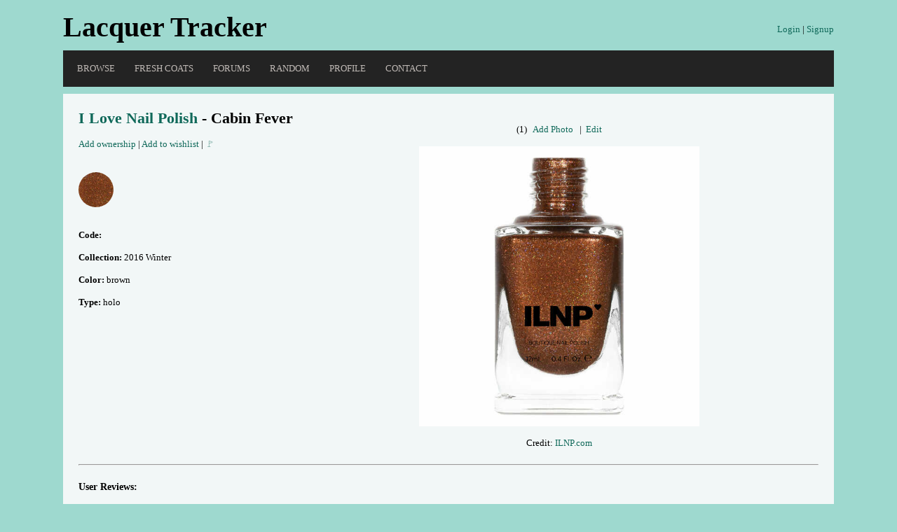

--- FILE ---
content_type: text/html; charset=utf-8
request_url: https://www.lacquertracker.com/polish/I_Love_Nail_Polish/Cabin_Fever
body_size: 3786
content:
<!DOCTYPE html>
<html lang="en" dir="ltr">
<head>
    <title>Cabin Fever - I Love Nail Polish - Lacquer Tracker</title>
    <meta charset="iso-8859-1">
    <meta name="viewport" content="width=device-width, target-densitydpi=high-dpi" />
    
        <meta name="description" content='Information about the nail polish shade I Love Nail Polish - Cabin Fever, including reviews, photos, swatches, and dupes.'>
    
    <link rel="stylesheet" href="/stylesheets/style.css" type="text/css">
    <script type="text/javascript">
        (function(i,s,o,g,r,a,m){i['GoogleAnalyticsObject']=r;i[r]=i[r]||function(){
        (i[r].q=i[r].q||[]).push(arguments)},i[r].l=1*new Date();a=s.createElement(o),
        m=s.getElementsByTagName(o)[0];a.async=1;a.src=g;m.parentNode.insertBefore(a,m)
        })(window,document,'script','//www.google-analytics.com/analytics.js','ga');

        ga('create', 'UA-49587733-1', 'lacquertracker.com');
        ga('send', 'pageview');
    </script>
    <!-- Global site tag (gtag.js) - Google Analytics -->
    <script async src="https://www.googletagmanager.com/gtag/js?id=G-M1BFGSS8WF"></script>
        <script>
          window.dataLayer = window.dataLayer || [];
          function gtag(){dataLayer.push(arguments);}
          gtag('js', new Date());

          gtag('config', 'G-M1BFGSS8WF');
    </script>
    <script src="/scripts/jquery.js"></script>
    <script src="/scripts/jquery.mobile.custom.min.js"></script>
</head>

<body>

<!-- header -->
<div class="wrapper row1">
    <header id="header">
        <div>
            <h1><a href="/">Lacquer Tracker</a></h1>
            <div id="logininfo">
                
                    <p><a href="/login">Login</a> | <a href="/signup">Signup</a></p>
                
            </div>
        </div>
        <div id="biglayout">
            <nav>
                <ul>
                    <li><a href="/browse">Browse</a></li>
                    <li><a href="/freshcoats">Fresh Coats</a></li>
                    <li><a href="/forums">Forums</a></li>
                    <li><a href="/random">Random</a></li>
                    <li><a href="/profile">Profile</a></li>
                    <li><a href="/contact">Contact</a></li>
                </ul>
            </nav>
        </div>
        <div id="smalllayout">
            <nav id="nav">
                <a href="/browse">Browse</a> |
                <a href="/freshcoats">Fresh Coats</a> |
                <a href="/forums">Forums</a> |
                <a href="/random">Random</a> |
                <a href="/profile">Profile</a> |
                <a href="/contact">Contact</a>
            </nav>
        </div>
    </header>
</div>

<script type="text/javascript" >
    $(document).ready(function() {
        $(".markItUp").markItUp(mySettings);
    });
</script>

<script src="/scripts/jquery.js"></script>
<script src="/scripts/jquery.mobile.custom.min.js"></script>
<script src="/scripts/collageplus.js"></script>
<script src="/scripts/jquery-editable/js/jquery-editable-poshytip.min.js"></script>
<link href="/scripts/jquery-editable/css/jquery-editable.css" rel="stylesheet"/>
<link rel="stylesheet" href="https://unpkg.com/freezeframe@3.0.10/build/css/freezeframe_styles.min.css">
<script type="text/javascript" src="https://unpkg.com/freezeframe@3.0.10/build/js/freezeframe.pkgd.min.js"></script>

<script>
$(window).load(function () {
    if (window.matchMedia("(min-width: 600px)").matches) {
        $('.collage').collagePlus({
            'targetHeight' : 250,
            'allowPartialLastRow' : true,
        });
    }
});
</script>

<!-- content -->
<div class="wrapper row2">
    <div id="container" class="clear">
        <section>
            <div>
                <h2 style="display:inline-block"><a href="/brand/I Love Nail Polish">I Love Nail Polish</a> - Cabin Fever</h2><br><br>
            </div>
            <div id="biglayout">
                <div id="polish-wrap">
                    <div id="polish-left_col">
                        
                            <a href="/addown/606a00f66f619b20923196c0">Add ownership</a> | <a href="/addwant/606a00f66f619b20923196c0">Add to wishlist</a> | <span class="postflag" style="opacity:0.5"><a href="">&#128681</a></span>
                        
                        <div class="postbox"><br>
                            <form action="/polishid/606a00f66f619b20923196c0/flag" method="post">
                                <textarea name="message" cols="50" rows="5" placeholder="Please provide a reason for flagging/reporting this. Once submitted, an admin will review and take action." style="max-width:98%" required></textarea>
                                <br>
                                <input type="submit" value="Submit" class="button">
                            </form>
                        </div>
                        <br><br><br>
                        
                            <img class="polishswatch" src="/images/swatches/606a00f66f619b20923196c0.jpg" alt="Nail polish swatch of shade I Love Nail Polish Cabin Fever"><br><br>
                        
                        <br>
                        
                            <b>Code:</b> <br><br>
                            <b>Collection:</b> 2016 Winter<br><br>
                            
                                <b>Color:</b> brown<br><br>
                            
                            <b>Type:</b> holo
                        
                    </div>
                    <div id="polish-right_col">
                        <div class="slideshow">
                            <div class="slideButtons">
                                <span>(1)</span>&nbsp;&nbsp;
                                <span><a href="/photo/add/606a00f66f619b20923196c0">Add Photo</a></span>
                                
                                    &nbsp;&nbsp;|&nbsp;&nbsp;<span><a href="/photo/edit/606a00f66f619b20923196c0">Edit</a></span>
                                
                                
                            </div>
                            <div class="gallery">
                                
                                    
                                        <li><br><img src="/images/polish/606a00f66f619b20923196c0-657b24d5c2517828e737ce6f.jpg" alt="Nail polish swatch / manicure of shade I Love Nail Polish Cabin Fever"><br>
                                        
                                            <br>Credit: <a href="https://www.ilnp.com/cabin-fever-burnt-orange-holographic-nail-polish/" target="_blank">ILNP.com</a></li>
                                        
                                    
                                
                            </div>
                        </div>
                    </div>
                </div>
            </div>
            <div id="smalllayout">
                
                    <a href="/addown/606a00f66f619b20923196c0">Add ownership</a> | <a href="/addwant/606a00f66f619b20923196c0">Add to wishlist</a> | <span class="postflag" style="opacity:0.5"><a href="">&#128681</a></span>
                
                <div class="postbox"><br>
                    <form action="/polishid/606a00f66f619b20923196c0/flag" method="post">
                        <textarea name="message" cols="50" rows="5" placeholder="Please provide a reason for flagging/reporting this. Once submitted, an admin will review and take action." style="max-width:98%" required></textarea>
                        <br>
                        <input type="submit" value="Submit" class="button">
                    </form>
                </div>
                <br><br><br>
                <div class="slideshow">
                    <div class="slideButtons">
                        <span>(1)</span>&nbsp;&nbsp;
                        <span><a href="/photo/add/606a00f66f619b20923196c0">Add Photo</a></span>
                        
                            &nbsp;&nbsp;|&nbsp;&nbsp;<span><a href="/photo/edit/606a00f66f619b20923196c0">Edit</a></span>
                        
                        
                    </div>
                    <div class="gallery">
                        
                            
                                <li><br><img src="/images/polish/606a00f66f619b20923196c0-657b24d5c2517828e737ce6f.jpg" alt="Nail polish swatch / manicure of shade I Love Nail Polish Cabin Fever"><br>
                                
                                    <br>Credit: <a href="https://www.ilnp.com/cabin-fever-burnt-orange-holographic-nail-polish/" target="_blank">ILNP.com</a></li>
                                
                            
                        
                    </div>
                </div>
                <br><br>
                
                    <img class="polishswatch" src="/images/swatches/606a00f66f619b20923196c0.jpg" alt="Nail polish swatch of shade I Love Nail Polish Cabin Fever"><br><br>
                
                <br>
                
                    <b>Code:</b> <br><br>
                    <b>Collection:</b> 2016 Winter<br><br>
                    
                        <b>Color:</b> brown<br><br>
                    
                    <b>Type:</b> holo
                
            </div>
                <div id="container" class="clear">
                    <br>
                    <hr><br>
                    <h4 style="display:inline">User Reviews:</h4><br><br>
                    
                    <br><br>
                    <h4 style="display:inline">User-Submitted Dupes:</h4><br>
                    
                    
                    
                </div>
            </section>
        </section>
    </div>
</div>


<script>
var speed = 100;
$(".prev").click(function() {
    var now = $(this).parent().next("div.gallery").children(":visible"),
        last = $(this).parent().next("div.gallery").children(":last"),
        prev = now.prev();
        prev = prev.index() == -1 ? last : prev;
    now.fadeOut(speed, function() {prev.fadeIn(speed);});
});

$(".next").click(function() {
    var now = $(this).parent().next("div.gallery").children(':visible'),
        first = $(this).parent().next("div.gallery").children(':first'),
        next = now.next();
        next = next.index() == -1 ? first : next;
    now.fadeOut(speed, function() {next.fadeIn(speed);});
});

$.fn.editable.defaults.mode = 'inline';
$(document).ready(function() {
    $('.editable').editable({
        emptytext: "?",
        autotext: "never"
    });
    $(function(){
        $('.editabletype').editable({
            source: [{"value":"base","text":"base coat"},{"value":"brush","text":"brush"},{"value":"chrome","text":"chrome"},{"value":"crackle","text":"crackle"},{"value":"crelly","text":"crelly"},{"value":"creme","text":"creme"},{"value":"dip","text":"dip"},{"value":"duochrome","text":"duochrome"},{"value":"flakie","text":"flakie"},{"value":"frost","text":"frost"},{"value":"gel","text":"gel"},{"value":"glitter","text":"glitter"},{"value":"glow","text":"glow"},{"value":"holo","text":"holo"},{"value":"jelly","text":"jelly"},{"value":"latex","text":"latex"},{"value":"loose-flakes","text":"loose flakes"},{"value":"loose-gems","text":"loose gems"},{"value":"loose-glitter","text":"loose glitter"},{"value":"magnetic","text":"magnetic"},{"value":"matte","text":"matte"},{"value":"metallic","text":"metallic"},{"value":"multichrome","text":"multichrome"},{"value":"neon","text":"neon"},{"value":"oil","text":"oil"},{"value":"pearl","text":"pearl"},{"value":"pen","text":"pen"},{"value":"plate","text":"stamping plate"},{"value":"powder","text":"powder"},{"value":"press-on","text":"press-on"},{"value":"reflective","text":"reflective"},{"value":"scented","text":"scented"},{"value":"sheer","text":"sheer"},{"value":"shimmer","text":"shimmer"},{"value":"sticker","text":"sticker"},{"value":"striper","text":"striper"},{"value":"suede","text":"suede"},{"value":"tape","text":"tape"},{"value":"texture","text":"texture"},{"value":"thermal","text":"thermal"},{"value":"top","text":"top coat"},{"value":"topper","text":"topper"},{"value":"uv","text":"uv"},{"value":"vinyl","text":"vinyl/stencil"},{"value":"water","text":"water-based"},{"value":"wrap","text":"wrap/strip"}]
        });
    });
    $(function(){
        $('.editablecolor').editable({
            source: ["black","blue","brown","gray","green","orange","pink","purple","red","white","yellow"]
        });
    });
});

$(".postflag").click(function(){
    $(this).siblings(".postbox").show();
    return false;
});

$('.freezeframe').freezeframe({
    overlay: true,
});
</script>

<!-- Footer -->
<script>
$(document.links).filter(function() {
    return this.hostname != window.location.hostname;
}).attr('target', '_blank');


/*$('a').click(function() {
    addAffiliate(this);
});

myAmazonUSCode = '?tag=lacqutrack-20';
myAmazonCACode = '?tag=lacqutrack00-20';
myAmazonUKCode = '?tag=lacqutrack-21';

function addAffiliate(link) {
    if ((link.href).indexOf('amzn.com/') > -1) {
        link.href = link.href + myAmazonUSCode;
        return true;
    } else if ((link.href).indexOf('amazon.com/registry') > -1) {
        link.href = link.href + myAmazonUSCode;
        return true;
    } else if ((link.href).indexOf('amzn.ca/') > -1) {
        link.href = link.href + myAmazonCACode;
        return true;
    } else if ((link.href).indexOf('amazon.ca/registry') > -1) {
        link.href = link.href + myAmazonCACode;
        return true;
    } else if ((link.href).indexOf('amzn.co.uk/') > -1) {
        link.href = link.href + myAmazonUKCode;
        return true;
    } else if ((link.href).indexOf('amazon.co.uk/registry') > -1) {
        link.href = link.href + myAmazonUKCode;
        return true;
    }
};*/
</script>

</body>
</html>

--- FILE ---
content_type: text/css; charset=UTF-8
request_url: https://www.lacquertracker.com/stylesheets/style.css
body_size: 12487
content:
/*--------------------------ALL DISPLAYS-------------------------------*/

@media screen {

    html{overflow-y:scroll;} /* Forces a scrollbar when the viewport is larger than the websites content - CSS3 */

    body{margin:0; padding:0; font-size:13px; font-family:Georgia, "Times New Roman", Times, serif; color:#000000; background-color:#9ED9CF;}

    .clear:after{content:"."; display:block; height:0; clear:both; visibility:hidden; line-height:0;}
    .clear{display:block; clear:both;}
    html[xmlns] .clear{display:block;}
    * html .clear{height:1%;}

    a{outline:none; text-decoration:none;}

    code{font-weight:normal; font-style:normal; font-family:Georgia, "Times New Roman", Times, serif;}

    img{margin:0; padding:0; border:none; line-height:normal; vertical-align:middle;}


    /*---HTML 5 Overrides---*/

    address, article, aside, figcaption, figure, footer, header, hgroup, nav, section{display:block; margin:0; padding:0;}


    /* ---General---*/

    address{font-style:normal;}

    form, fieldset, legend{margin:0; padding:0; border:none;}
    legend{display:none;}
    input, textarea, select{font-size:12px; font-family:Georgia,"Times New Roman",Times,serif;}

    td img {
        max-width:100%;
        text-align:center;
    }

    .replycomment {background-color: #D8D8D8;}

    .collage {padding: 5px;}
    .collage img{vertical-align:bottom;}
    .collage video{vertical-align:bottom;}

    .polishswatch {
        height: 50px;
        width: 50px;
        border-radius: 50%;
    }

    .tableswatch, .tableswatch img {
        max-width:100%;
        max-height: 50px;
        border-radius: 50%;
        text-align:center;
    }

    .colorcat {text-align:center;}
    .colorcat p {display:none;}
    .colorcat img {height:35px;}

    #tablelink {color:#000000;}

    #tablelink:hover {color:#10695A;}

    .forumtable th {color: #000000;}

    table {width:100%; border-collapse: collapse; table-layout:fixed; margin-bottom: 2%;}
    table, th, td {border: 1px solid black;}
    th, td {padding:1%;}
    th {color: #10695A; font-weight:bold; background-color: #D5DEDE;}

    td span, th span {
        display: block;
        white-space: pre-wrap;
        width: 100%;
        overflow: hidden;
        font-size: 100%;
    }

    #preview {
        float:middle;
        margin-bottom: 2%;
        max-height: 500px;
    }

    .hovermenu {display:none;}
    .hoverholder:hover + .hovermenu, .hovermenu:hover, .hoverholder:focus + .hovermenu, .hovermenu:focus{display:block;}

    .polishphotosmall {max-width:300px; max-height: 500px;}

    .nomargin {margin-left:0; margin-right:0; padding-left:0; padding-right:0;}

    .replybox {display:none;}
    .postbox {display:none;}

    .smallfont {font-size:11px;}

    #code, #batch, #color, #type, #indie {color:black;}

    .edit-icon {display: inline-block; transform: rotateZ(90deg); color:#000000;}

    /*---Footer---*/

    #footer {box-shadow: 0px 500px 0px 500px #9ED9CF; padding-top:1%;}

}



/*--------------------------LARGE AND MEDIUM DISPLAYS-------------------------------*/

@media screen and (min-width: 1100px), screen and (max-width: 1099px) and (min-width: 600px) {

    /* ---Wrappers---*/

    div.wrapper {display:block; width:100%; margin:0; padding:0; text-align:left;}

    .row1, .row1 a{color:#C0BAB6; background-color:#9ED9CF;}
    .row2{color:#000000; background-color:#9ED9CF;}
    .row2 a{color:#10695A;}
    .row3, .row3 a{color:#000000; background-color:#9ED9CF;}


    /*---General---*/

    #smalllayout {display:none;}

    nav ul{margin:0; padding:0; list-style:none;}

    h1, h2, h3, h4, h5, h6{margin:0; padding:0; font-weight:bold; font-style:bold; line-height:normal;}

    h1{font-size:40px;}
    h2{font-size:22px;}
    h3{font-size:18px;}
    h4{font-size:14px;}
    h5{font-size:16px;}

    img{max-width:600px;}


    /*---Main Content---*/

    #container{background-color:#F2F7F7;}
    #container section{display:block; padding:2% 2% 2% 2%;}

    #contact-wrap {width:100%; float:center; margin:0;}
    #contact-left_col {float:left; width:50%; text-align:center;}
    #contact-right_col {float:right; width:50%; text-align:left;}

    #browse-wrap {width:100%; float:center; margin:0 auto;}
    #browse-left_col {float:left; width:15%; text-align:left;}
    #browse-right_col {float:right; width:85%; text-align:left;}

    #polish-wrap {width:100%; float:center; margin:0 auto;}
    #polish-left_col {float:left; width:30%; text-align:left;}
    #polish-right_col {float:right; width:70%; text-align: center; margin-top: -2%;}

    #photo-wrap {width:100%; float:center; margin-bottom:0 auto;}
    #photo-left_col {float:left; width:40%; text-align:left; margin-bottom:2%;}
    #photo-right_col {float:right; width:60%; text-align: center; margin-top: -2%;}

    .button {color:#FFFFFF; background-color:#10695A; border:none; margin: 0 0 2% 0; padding: 2px;}

    #polish-image {margin:0 0 4% 0; float:right; max-width:400px; max-height:350px; vertical-align:middle; clear:right;}

    #polish-image2 {width:80%; margin: 0 0 4% 0;}

    .forumtable {width: 100%; max-width:950px;}

    .userphotosmall {
        max-height: 200px;
        max-width: 200px;
    }

    .photo500 img {max-width: 500px;}

    .profilephoto {
        max-height: 150px;
        max-width: 150px;
        position: inline;
        float: right;
    }

    .profilephotocomment {
        max-height: 35px;
        max-width: 35px;
        position: inline;
    }

    #recaptcha_image img {
        max-width:100%;
    }

    .width40 {display:inline-block; width:40%;}
    .width50 {display:inline-block; width:50%;}
    .width80 {display:inline-block; width:80%;}

    .browsetable th.name {width:22%;}
    .browsetable th.brand {width:20%;}
    .browsetable th.collection {width:20%;}
    .browsetable th.color {width:8%;}
    .browsetable th.swatch {width:12%;}
    .browsetable th.type {width:12%;}
    .browsetable th.info {width:8%;}

    .ownedtable th.name {width:22%;}
    .ownedtable th.brand {width:20%;}
    .ownedtable th.collection {width:18%;}
    .ownedtable th.color {width:10%;}
    .ownedtable th.swatch {width:10%;}
    .ownedtable th.type {width:10%;}
    .ownedtable th.rating {width:10%;}

    .wantedtable th.name {width:22%;}
    .wantedtable th.brand {width:22%;}
    .wantedtable th.collection {width:20%;}
    .wantedtable th.color {width:12%;}
    .wantedtable th.swatch {width:12%;}
    .wantedtable th.type {width:12%;}

    .gallery li img {
        max-height:400px;
        max-width: 100%;
    }

    .gallery li{display:none; list-style:none;}
    .gallery li:first-child {display:block;}

    .starprofile {max-width:70px;}
    .starpolish {max-width:70px; margin-top:-.5%;}

    .checkinvideo {max-width:500px; max-height:1000px;}

    .collage img{max-height:250px;}
    .collage video{max-height:250px;}

}


/*--------------------------LARGE DISPLAYS-------------------------------*/

@media screen and (min-width: 1100px) {

    /*---Header---*/

    #header{padding:10px 0;}
    #header a {color:black;}
    #header nav{display:block; width:100%; margin:0; padding:18px 0; color:#C0BAB6; background-color:#232323; clear:both;}
    #header nav ul{padding:0 20px;}
    #header nav li{display:inline; margin-right:25px; text-transform:uppercase;}
    #header nav li.last{margin-right:0;}
    #header nav li a{color:#C0BAB6; background-color:#232323;}
    #header nav li a:hover{color:#10695A; background-color:#232323;}
    #logininfo a{color:#10695A;}

    #header h1{float:left; margin:5px 0 10px 0; color:black;}
    #logininfo {float: right; padding-top: 1.0%; color:#000000;}

    #header, #container, #footer{display:block; max-width:1100px; margin:0 auto;}

}


/*--------------------------MEDIUM DISPLAYS-------------------------------*/

@media screen and (max-width: 1099px) and (min-width: 600px) {

    /*---Header---*/

    #header a {color:black;}
    #header nav{display:block; width:100%; margin:5px 0 5px 0; padding:10px 0; color:#C0BAB6; background-color:#232323; clear:both;}
    #header nav ul{padding:0 15px;}
    #header nav li{display:inline; margin-right:25px; text-transform:uppercase;}
    #header nav li.last{margin-right:0;}
    #header nav li a{color:#C0BAB6; background-color:#232323;}
    #header nav li a:hover{color:#10695A; background-color:#232323;}
    #logininfo a{color:#10695A;}

    #header h1{float:left; margin-top:.75%; margin-left:.5%; color:black; font-size:25px;}
    #logininfo {float: right; padding-right: .5%; color:#000000;}

    #header, #container, #footer{display:block; width:98%; margin:0 auto;}

}


/*--------------------------SMALL DISPLAYS-------------------------------*/

@media screen and (max-width: 599px) {

    /* ---Wrappers---*/

    div.wrapper {display:block; width:100%; margin:0; padding:0; text-align:left;}

    .row1, .row1 a{color:#000000; background-color:#9ED9CF;}
    .row2{color:#000000; background-color:#9ED9CF;}
    .row2 a{color:#10695A;}
    .row3, .row3 a{color:#000000; background-color:#9ED9CF;}


    /*---General---*/

    #header, #container, #footer{display:block; width:98%; margin:0 auto;}

    #biglayout {display:none;}

    nav ul{margin:0; padding:0; list-style:none;}

    h1, h2, h3, h4, h5, h6{margin:0; padding:0; font-weight:bold; font-style:bold; line-height:normal;}

    h1{font-size:20px;}
    h2{font-size:18px;}
    h3{font-size:16px;}
    h4{font-size:14px;}
    h5{font-size:12px;}


    /*---Header---*/

    #header h1, nav, nav a{text-align:center; margin:6px 0 6px 0; color:black; list-style:none;}
    #header h1 {text-align:left; margin-left:1%;}
    #header a {color:black;}

    #header nav, #header nav a {background-color:#232323; color:#C0BAB6; padding: 2px 0 2px 0;}

    #logininfo {font-size:12px; position:absolute; top:0; right:0; float:right; margin-right:1%;}
    #logininfo a{color:#10695A;}

    /*---Main Content---*/

    #container{background-color:#F2F7F7;}
    #container section{display:block; padding:4% 2% 4% 2%;}

    .button {color:#FFFFFF; background-color:#10695A; border:none; margin: 0 0 1% 0; padding: 2px;}

    #polish-image {margin-left: auto; margin-right: auto; width:85%; text-align:center; display:block;}

    .forumtable {width: 100%;}

    .userphotosmall {
        max-height: 200px;
        max-width: 200px;
    }

    .photo500 img {max-width:100%; height:auto; width:auto;}

    .profilephoto {
        max-height: 85px;
        max-width: 85px;
        position: inline;
        float: right;
    }

    .profilephotocomment {
        max-height: 35px;
        max-width: 35px;
        position: inline;
    }

    #recaptcha_image {
        max-width:100%;
    }
    #recaptcha_image img {
        max-width:98%;
    }

    #recaptcha_image textarea {
        max-width:98%;
    }

    .width40 {display:inline-block; width:98%;}
    .width50 {display:inline-block; width:98%;}
    .width80 {display:inline-block; width:98%;}

    .browsetable th.name {width:21%;}
    .browsetable th.brand {width:20%;}
    .browsetable th.collection {width:20%;}
    .browsetable th.swatch {width:13%;}
    .browsetable th.type {width:16%;}
    .browsetable th.info {width:10%;}

    .ownedtable th.name {width:20%;}
    .ownedtable th.brand {width:20%;}
    .ownedtable th.collection {width:20%;}
    .ownedtable th.swatch {width:13%;}
    .ownedtable th.type {width:16%;}
    .ownedtable th.rating {width:11%;}

    .wantedtable th.name {width:23%;}
    .wantedtable th.brand {width:22%;}
    .wantedtable th.collection {width:23%;}
    .wantedtable th.swatch {width:14%;}
    .wantedtable th.type {width:18%;}

    #contact-left_col {text-align:center;}
    #welcome h4 {text-align:center;}
    #welcome h2 {text-align:center;}
    #browse-wrap {margin-bottom:5%;}

    .slideshow {text-align:center;}

    .forumlist, .forumlist li {list-style-type:none; padding-left:0;}

    .gallery li img {
        max-height: 550px;
        max-width: 98%;
        vertical-align:middle;
    }

    .gallery li{display:none; list-style:none;}
    .gallery li:first-child {display:block;}

    .hovermenu {font-size:11px;}

    .starprofile {max-width:100%;}
    .starpolish {max-width:70px; margin-top:-1.5%;}

    .checkinvideo {max-width:100%;  max-height:600px;}

    .collage {
        -moz-column-count:2;
        -webkit-column-count:2;
        column-count:2;
        width: 98%;
    }

    .collagephoto img {
        width: 100%;
        margin: 0 0 10px 0;
    }

}

--- FILE ---
content_type: text/css
request_url: https://unpkg.com/freezeframe@3.0.10/build/css/freezeframe_styles.min.css
body_size: 4532
content:
.ff-container{display:inline-block;position:relative}.ff-container.ff-loading-icon{background:url([data-uri]) center center no-repeat}.ff-container .ff-image{z-index:0;vertical-align:top;opacity:0}.ff-container .ff-image.ff-image-ready{opacity:1}.ff-container .ff-canvas{display:inline-block;position:absolute;top:0;left:0;pointer-events:none;z-index:1;vertical-align:top;opacity:0}.ff-container .ff-canvas.ff-responsive{width:100%}.ff-container .ff-canvas.ff-canvas-ready{transition:opacity .3s;opacity:1}.ff-container .ff-canvas.ff-canvas-ready+.ff-image.ff-image-ready{transition:opacity .3s;transition-delay:170ms;opacity:0}.ff-container .ff-canvas.ff-canvas-active{transition:none;opacity:0}.ff-container .ff-canvas.ff-canvas-active+.ff-image.ff-image-ready{opacity:1}.ff-container.ff-responsive{width:100%}.ff-container.ff-responsive .ff-image{width:100%}.ff-container.ff-responsive .ff-canvas-ready{width:100%}.ff-container .ff-overlay{background-image:url([data-uri]);background-repeat:no-repeat;max-width:94px;max-height:94px;position:absolute;left:0;right:0;top:0;bottom:0;margin:auto;background-size:contain;background-position:center;pointer-events:none;z-index:100}.ff-container .ff-overlay.ff-overlay-active{display:none}